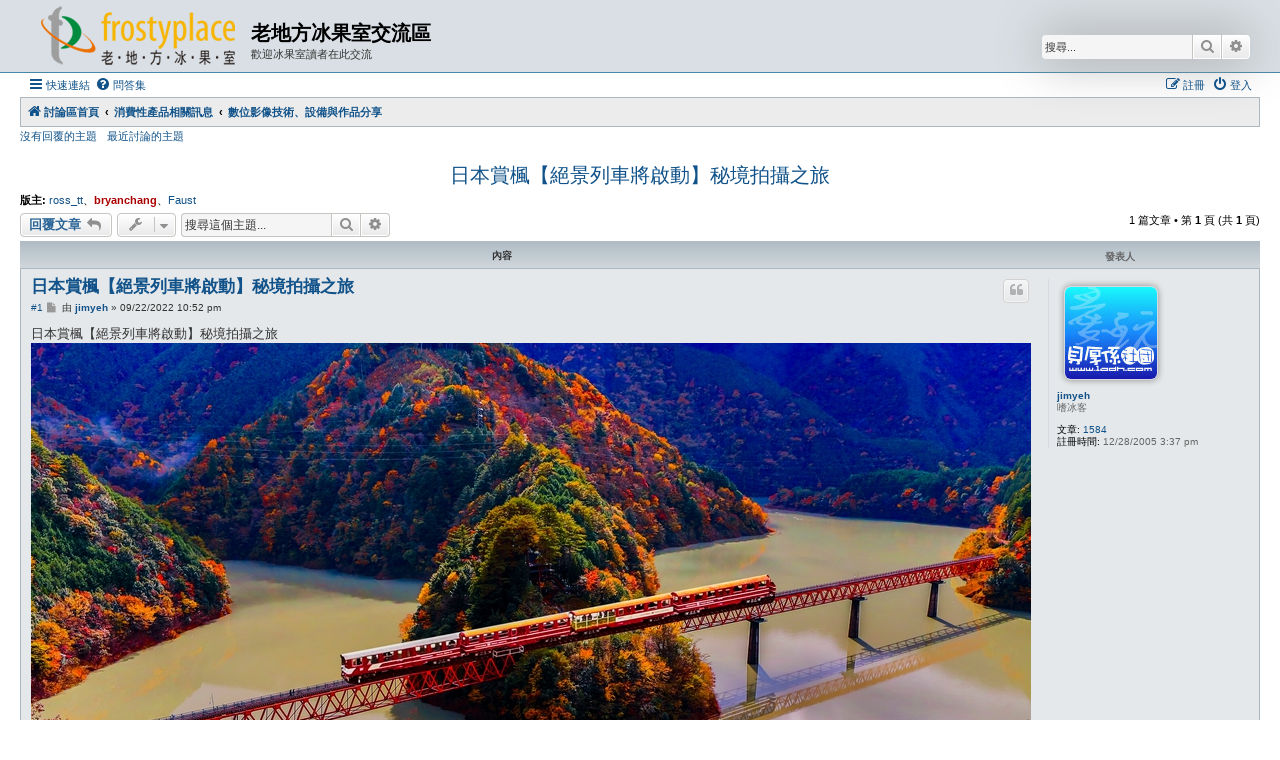

--- FILE ---
content_type: text/html; charset=UTF-8
request_url: http://www.frostyplace.com/phpBB3/viewtopic.php?f=6&t=40676&p=214511&sid=d9af9c3e819aeea55e419dd4ce0a36b5
body_size: 6132
content:
<!DOCTYPE html>
<html dir="ltr" lang="zh-cmn-hant">
<head>
<meta charset="utf-8" />
<meta http-equiv="X-UA-Compatible" content="IE=edge">
<meta name="viewport" content="width=device-width, initial-scale=1" />

<title>日本賞楓【絕景列車將啟動】秘境拍攝之旅 - 老地方冰果室交流區</title>

	<link rel="alternate" type="application/atom+xml" title="消息來源 - 老地方冰果室交流區" href="/phpBB3/app.php/feed?sid=d61c962fbb23a6a37da5adb560835eb6">			<link rel="alternate" type="application/atom+xml" title="消息來源 - 新的主題" href="/phpBB3/app.php/feed/topics?sid=d61c962fbb23a6a37da5adb560835eb6">		<link rel="alternate" type="application/atom+xml" title="消息來源 - 版面 - 數位影像技術、設備與作品分享" href="/phpBB3/app.php/feed/forum/6?sid=d61c962fbb23a6a37da5adb560835eb6">	<link rel="alternate" type="application/atom+xml" title="消息來源 - 主題 - 日本賞楓【絕景列車將啟動】秘境拍攝之旅" href="/phpBB3/app.php/feed/topic/40676?sid=d61c962fbb23a6a37da5adb560835eb6">	
	<link rel="canonical" href="http://www.frostyplace.com/phpBB3/viewtopic.php?t=40676">

<!--
	phpBB style name: Allan Style - SUBSILVER
	Based on style:   prosilver (this is the default phpBB3 style)
	Based on style:   subsilver2 (this is the default phpBB3 style)
	Original author:  Tom Beddard ( http://www.subBlue.com/ )
	Modified by old:   Allan, SKRS, Foxs ( https://phpbbx.ru/ )
	Modified by :   Merlin ( https://forum-gta.ru/ )
-->

<link href="./assets/css/font-awesome.min.css?assets_version=5" rel="stylesheet">
<link href="./styles/AllanStyle-SUBSILVER/theme/stylesheet.css?assets_version=5" rel="stylesheet">
<link href="./styles/AllanStyle-SUBSILVER/theme/zh_cmn_hant/stylesheet.css?assets_version=5" rel="stylesheet">




<!--[if lte IE 9]>
	<link href="./styles/AllanStyle-SUBSILVER/theme/tweaks.css?assets_version=5" rel="stylesheet">
<![endif]-->





</head>
<body id="phpbb" class="nojs notouch section-viewtopic ltr ">

<div id="header-subsilver" class="header-subsilver">
	<a id="top" class="top-anchor" accesskey="t"></a>
		<div class="headerbar" role="banner">
					<div class="inner">

			<div id="site-description" class="site-description">
				<a id="logo" class="logo" href="./index.php?sid=d61c962fbb23a6a37da5adb560835eb6" title="討論區首頁">
					<span class="site_logo"></span>
				</a>
				<h1>老地方冰果室交流區</h1>
				<p>歡迎冰果室讀者在此交流</p>
				<p class="skiplink"><a href="#start_here">跳到內容</a></p>
			</div>

									<div id="search-box" class="search-box search-header" role="search">
				<form action="./search.php?sid=d61c962fbb23a6a37da5adb560835eb6" method="get" id="search">
				<fieldset>
					<input name="keywords" id="keywords" type="search" maxlength="128" title="搜尋關鍵字" class="inputbox search tiny" size="20" value="" placeholder="搜尋..." />
					<button class="button button-search" type="submit" title="搜尋">
						<i class="icon fa-search fa-fw" aria-hidden="true"></i><span class="sr-only">搜尋</span>
					</button>
					<a href="./search.php?sid=d61c962fbb23a6a37da5adb560835eb6" class="button button-search-end" title="進階搜尋">
						<i class="icon fa-cog fa-fw" aria-hidden="true"></i><span class="sr-only">進階搜尋</span>
					</a>
					<input type="hidden" name="sid" value="d61c962fbb23a6a37da5adb560835eb6" />

				</fieldset>
				</form>
			</div>
						
			</div>
					</div>
</div>


<div id="wrap" class="wrap">
	<div id="page-header">
				<div class="navbar-top" role="navigation">
	<div class="inner">

	<ul id="nav-main" class="nav-main linklist" role="menubar">

		<li id="quick-links" class="quick-links dropdown-container responsive-menu" data-skip-responsive="true">
			<a href="#" class="dropdown-trigger">
				<i class="icon fa-bars fa-fw" aria-hidden="true"></i><span>快速連結</span>
			</a>
			<div class="dropdown">
				<div class="pointer"><div class="pointer-inner"></div></div>
				<ul class="dropdown-contents" role="menu">
					
											<li class="separator"></li>
																									<li>
								<a href="./search.php?search_id=unanswered&amp;sid=d61c962fbb23a6a37da5adb560835eb6" role="menuitem">
									<i class="icon fa-file-o fa-fw icon-gray" aria-hidden="true"></i><span>沒有回覆的主題</span>
								</a>
							</li>
							<li>
								<a href="./search.php?search_id=active_topics&amp;sid=d61c962fbb23a6a37da5adb560835eb6" role="menuitem">
									<i class="icon fa-file-o fa-fw icon-blue" aria-hidden="true"></i><span>最近討論的主題</span>
								</a>
							</li>
							<li class="separator"></li>
							<li>
								<a href="./search.php?sid=d61c962fbb23a6a37da5adb560835eb6" role="menuitem">
									<i class="icon fa-search fa-fw" aria-hidden="true"></i><span>搜尋</span>
								</a>
							</li>
					
										<li class="separator"></li>

									</ul>
			</div>
		</li>

				<li data-skip-responsive="true">
			<a href="/phpBB3/app.php/help/faq?sid=d61c962fbb23a6a37da5adb560835eb6" rel="help" title="問答集" role="menuitem">
				<i class="icon fa-question-circle fa-fw" aria-hidden="true"></i><span>問答集</span>
			</a>
		</li>
						
			<li class="rightside"  data-skip-responsive="true">
			<a href="./ucp.php?mode=login&amp;redirect=viewtopic.php%3Ff%3D6%26p%3D214511%26t%3D40676&amp;sid=d61c962fbb23a6a37da5adb560835eb6" title="登入" accesskey="x" role="menuitem">
				<i class="icon fa-power-off fa-fw" aria-hidden="true"></i><span>登入</span>
			</a>
		</li>
					<li class="rightside" data-skip-responsive="true">
				<a href="./ucp.php?mode=register&amp;sid=d61c962fbb23a6a37da5adb560835eb6" role="menuitem">
					<i class="icon fa-pencil-square-o  fa-fw" aria-hidden="true"></i><span>註冊</span>
				</a>
			</li>
						</ul>

	</div>
</div>

<div class="navbar" role="navigation">
	<div class="inner">

	<ul id="nav-breadcrumbs" class="nav-breadcrumbs linklist navlinks" role="menubar">
				
		
		<li class="breadcrumbs" itemscope itemtype="https://schema.org/BreadcrumbList">

			
							<span class="crumb" itemtype="https://schema.org/ListItem" itemprop="itemListElement" itemscope><a itemprop="item" href="./index.php?sid=d61c962fbb23a6a37da5adb560835eb6" accesskey="h" data-navbar-reference="index"><i class="icon fa-home fa-fw"></i><span itemprop="name">討論區首頁</span></a><meta itemprop="position" content="1" /></span>

											
								<span class="crumb" itemtype="https://schema.org/ListItem" itemprop="itemListElement" itemscope data-forum-id="34"><a itemprop="item" href="./viewforum.php?f=34&amp;sid=d61c962fbb23a6a37da5adb560835eb6"><span itemprop="name">消費性產品相關訊息</span></a><meta itemprop="position" content="2" /></span>
															
								<span class="crumb" itemtype="https://schema.org/ListItem" itemprop="itemListElement" itemscope data-forum-id="6"><a itemprop="item" href="./viewforum.php?f=6&amp;sid=d61c962fbb23a6a37da5adb560835eb6"><span itemprop="name">數位影像技術、設備與作品分享</span></a><meta itemprop="position" content="3" /></span>
							
					</li>

		
					<li class="rightside responsive-search">
				<a href="./search.php?sid=d61c962fbb23a6a37da5adb560835eb6" title="檢視進階搜尋選項" role="menuitem">
					<i class="icon fa-search fa-fw" aria-hidden="true"></i><span class="sr-only">搜尋</span>
				</a>
			</li>
			</ul>

	</div>
</div>

<div class="navbar-top-link">
	<div class="inner">
		<ul>
			<li class="navbar-top-link-left"><a href="./search.php?search_id=unanswered&amp;sid=d61c962fbb23a6a37da5adb560835eb6">沒有回覆的主題</a></li>
			<li class="navbar-top-link-left"><a href="./search.php?search_id=active_topics&amp;sid=d61c962fbb23a6a37da5adb560835eb6">最近討論的主題</a></li>

											</ul>
	</div>
</div>
	</div>

	
	<a id="start_here" class="anchor"></a>
	<div id="page-body" class="page-body" role="main">
		
		
<h2 class="topic-title"><a href="./viewtopic.php?t=40676&amp;sid=d61c962fbb23a6a37da5adb560835eb6">日本賞楓【絕景列車將啟動】秘境拍攝之旅</a></h2>
<!-- NOTE: remove the style="display: none" when you want to have the forum description on the topic body -->
<div style="display: none !important;">數位相機／攝影機討論，攝影作品之交流<br /></div>
<p>
	<strong>版主:</strong> <a href="./memberlist.php?mode=viewprofile&amp;u=502&amp;sid=d61c962fbb23a6a37da5adb560835eb6" class="username">ross_tt</a>、<a href="./memberlist.php?mode=viewprofile&amp;u=4&amp;sid=d61c962fbb23a6a37da5adb560835eb6" style="color: #AA0000;" class="username-coloured">bryanchang</a>、<a href="./memberlist.php?mode=viewprofile&amp;u=1423&amp;sid=d61c962fbb23a6a37da5adb560835eb6" class="username">Faust</a>
</p>


<div class="action-bar bar-top">
	
			<a href="./posting.php?mode=reply&amp;t=40676&amp;sid=d61c962fbb23a6a37da5adb560835eb6" class="button" title="發表回覆">
							<span>回覆文章</span> <i class="icon fa-reply fa-fw" aria-hidden="true"></i>
					</a>
	
			<div class="dropdown-container dropdown-button-control topic-tools">
		<span title="主題工具" class="button button-secondary dropdown-trigger dropdown-select">
			<i class="icon fa-wrench fa-fw" aria-hidden="true"></i>
			<span class="caret"><i class="icon fa-sort-down fa-fw" aria-hidden="true"></i></span>
		</span>
		<div class="dropdown">
			<div class="pointer"><div class="pointer-inner"></div></div>
			<ul class="dropdown-contents">
																												<li>
					<a href="./viewtopic.php?t=40676&amp;sid=d61c962fbb23a6a37da5adb560835eb6&amp;view=print" title="列印模式" accesskey="p">
						<i class="icon fa-print fa-fw" aria-hidden="true"></i><span>列印模式</span>
					</a>
				</li>
											</ul>
		</div>
	</div>
	
			<div class="search-box" role="search">
			<form method="get" id="topic-search" action="./search.php?sid=d61c962fbb23a6a37da5adb560835eb6">
			<fieldset>
				<input class="inputbox search tiny"  type="search" name="keywords" id="search_keywords" size="20" placeholder="搜尋這個主題..." />
				<button class="button button-search" type="submit" title="搜尋">
					<i class="icon fa-search fa-fw" aria-hidden="true"></i><span class="sr-only">搜尋</span>
				</button>
				<a href="./search.php?sid=d61c962fbb23a6a37da5adb560835eb6" class="button button-search-end" title="進階搜尋">
					<i class="icon fa-cog fa-fw" aria-hidden="true"></i><span class="sr-only">進階搜尋</span>
				</a>
				<input type="hidden" name="t" value="40676" />
<input type="hidden" name="sf" value="msgonly" />
<input type="hidden" name="sid" value="d61c962fbb23a6a37da5adb560835eb6" />

			</fieldset>
			</form>
		</div>
	
			<div class="pagination">
			1 篇文章
							&bull; 第 <strong>1</strong> 頁 (共 <strong>1</strong> 頁)
					</div>
		</div>




<div id="subsilver-nav-topic" class="subsilver-nav-topic">
	<div class="inner"><div class="post has-profile">
		<div class="leftsided postbody subsilver-topic-title">內容</div>
		<div class="leftsided postprofile subsilver-topic-author">發表人</div>
	</div></div>
</div>

			<div id="p214511" class="post has-profile bg2">
		<div class="inner">

		<dl class="postprofile" id="profile214511">
			<dt class="has-profile-rank has-avatar">
				<div class="avatar-container">
																<a href="./memberlist.php?mode=viewprofile&amp;u=12299&amp;sid=d61c962fbb23a6a37da5adb560835eb6" class="avatar"><img class="avatar" src="./download/file.php?avatar=12299.jpg" width="92" height="92" alt="頭像" /></a>														</div>
								<a href="./memberlist.php?mode=viewprofile&amp;u=12299&amp;sid=d61c962fbb23a6a37da5adb560835eb6" class="username">jimyeh</a>							</dt>

						<dd class="profile-rank">嗜冰客</dd>			
		<dd class="profile-posts"><strong>文章:</strong> <a href="./search.php?author_id=12299&amp;sr=posts&amp;sid=d61c962fbb23a6a37da5adb560835eb6">1584</a></dd>		<dd class="profile-joined"><strong>註冊時間:</strong> 12/28/2005 3:37 pm</dd>		
		
						
						
		</dl>

		<div class="postbody">
						<div id="post_content214511">

					<h3 class="first">
						<a href="./viewtopic.php?p=214511&amp;sid=d61c962fbb23a6a37da5adb560835eb6#p214511">日本賞楓【絕景列車將啟動】秘境拍攝之旅</a>
		</h3>

													<ul class="post-buttons">
																																									<li>
							<a href="./posting.php?mode=quote&amp;p=214511&amp;sid=d61c962fbb23a6a37da5adb560835eb6" title="引用回覆" class="button button-icon-only">
								<i class="icon fa-quote-left fa-fw" aria-hidden="true"></i><span class="sr-only">引言</span>
							</a>
						</li>
														</ul>
							
						<p class="author"><span class="posti"><a href="./viewtopic.php?p=214511&amp;sid=d61c962fbb23a6a37da5adb560835eb6#p214511" onclick="prompt('內容 #1',this.href); return false;">#1</a></span> 
									<a class="unread" href="./viewtopic.php?p=214511&amp;sid=d61c962fbb23a6a37da5adb560835eb6#p214511" title="文章">
						<i class="icon fa-file fa-fw icon-lightgray icon-md" aria-hidden="true"></i><span class="sr-only">文章</span>
					</a>
								<span class="responsive-hide">由 <strong><a href="./memberlist.php?mode=viewprofile&amp;u=12299&amp;sid=d61c962fbb23a6a37da5adb560835eb6" class="username">jimyeh</a></strong> &raquo; </span><time datetime="2022-09-22T14:52:28+00:00">09/22/2022 10:52 pm</time>
			</p>
			
			
			
			
			<div class="content">日本賞楓【絕景列車將啟動】秘境拍攝之旅<br>
<a href="https://bocst2021.weebly.com/" class="postlink"><img src="http://www.1adh.com/2022/20220922/20210000-0001.JPG" class="postimage" alt="圖檔"></a><br>
<br>
<br>
<a href="https://bocst2021.weebly.com/" class="postlink"><img src="http://www.1adh.com/2022/20220922/20210000-0002.JPG" class="postimage" alt="圖檔"></a><br>
<br>
<br>
<a href="https://bocst2021.weebly.com/" class="postlink"><img src="http://www.1adh.com/2022/20220922/20210000-0003.JPG" class="postimage" alt="圖檔"></a><br>
<br>
<br>
<a href="https://www.facebook.com/profile.php?id=100000020330546" class="postlink">我的臉書</a>。<a href="https://www.facebook.com/bocst/" class="postlink">攝影交流</a><br>
<a href="https://www.facebook.com/FOISU/" class="postlink">詩文分享</a>。[</div>

			
			
									
						
							<div id="sig214511" class="signature">美術創作 數位攝影 旅遊記事 社團活動<br>
歡迎大家來交流   <a href="http://www.1adh.com" class="postlink">http://www.1adh.com</a><br>
歡迎大家來討論   msn <a href="mailto:ladh_2004@hotmail.com">ladh_2004@hotmail.com</a> skype yeasonth</div>			
						</div>

		</div>

				<div class="back2top">
						<a href="#top" class="top" title="回頂端">
				<i class="icon fa-chevron-circle-up fa-fw icon-gray" aria-hidden="true"></i>
				<span class="sr-only">回頂端</span>
			</a>
					</div>
		
		</div>
	</div>

	

	<div class="action-bar bar-bottom">
	
			<a href="./posting.php?mode=reply&amp;t=40676&amp;sid=d61c962fbb23a6a37da5adb560835eb6" class="button" title="發表回覆">
							<span>回覆文章</span> <i class="icon fa-reply fa-fw" aria-hidden="true"></i>
					</a>
		
		<div class="dropdown-container dropdown-button-control topic-tools">
		<span title="主題工具" class="button button-secondary dropdown-trigger dropdown-select">
			<i class="icon fa-wrench fa-fw" aria-hidden="true"></i>
			<span class="caret"><i class="icon fa-sort-down fa-fw" aria-hidden="true"></i></span>
		</span>
		<div class="dropdown">
			<div class="pointer"><div class="pointer-inner"></div></div>
			<ul class="dropdown-contents">
																												<li>
					<a href="./viewtopic.php?t=40676&amp;sid=d61c962fbb23a6a37da5adb560835eb6&amp;view=print" title="列印模式" accesskey="p">
						<i class="icon fa-print fa-fw" aria-hidden="true"></i><span>列印模式</span>
					</a>
				</li>
											</ul>
		</div>
	</div>

	
	
	
			<div class="pagination">
			1 篇文章
							&bull; 第 <strong>1</strong> 頁 (共 <strong>1</strong> 頁)
					</div>
	</div>


<div class="action-bar actions-jump">
		<p class="jumpbox-return">
		<a href="./viewforum.php?f=6&amp;sid=d61c962fbb23a6a37da5adb560835eb6" class="left-box arrow-left" accesskey="r">
			<i class="icon fa-angle-left fa-fw icon-black" aria-hidden="true"></i><span>回到「數位影像技術、設備與作品分享」</span>
		</a>
	</p>
	
		<div class="jumpbox dropdown-container dropdown-container-right dropdown-up dropdown-left dropdown-button-control" id="jumpbox">
			<span title="前往 " class="button button-secondary dropdown-trigger dropdown-select">
				<span>前往 </span>
				<span class="caret"><i class="icon fa-sort-down fa-fw" aria-hidden="true"></i></span>
			</span>
		<div class="dropdown">
			<div class="pointer"><div class="pointer-inner"></div></div>
			<ul class="dropdown-contents">
																				<li><a href="./viewforum.php?f=33&amp;sid=d61c962fbb23a6a37da5adb560835eb6" class="jumpbox-cat-link"> <span> 電腦相關訊息</span></a></li>
																<li><a href="./viewforum.php?f=1&amp;sid=d61c962fbb23a6a37da5adb560835eb6" class="jumpbox-sub-link"><span class="spacer"></span> <span>&#8627; &nbsp; Mac 硬體討論區</span></a></li>
																<li><a href="./viewforum.php?f=2&amp;sid=d61c962fbb23a6a37da5adb560835eb6" class="jumpbox-sub-link"><span class="spacer"></span> <span>&#8627; &nbsp; Mac 軟體討論區</span></a></li>
																<li><a href="./viewforum.php?f=3&amp;sid=d61c962fbb23a6a37da5adb560835eb6" class="jumpbox-sub-link"><span class="spacer"></span> <span>&#8627; &nbsp; Mac OS X 使用經驗交流</span></a></li>
																<li><a href="./viewforum.php?f=10&amp;sid=d61c962fbb23a6a37da5adb560835eb6" class="jumpbox-sub-link"><span class="spacer"></span> <span>&#8627; &nbsp; 設計與印刷實務討論區</span></a></li>
																<li><a href="./viewforum.php?f=13&amp;sid=d61c962fbb23a6a37da5adb560835eb6" class="jumpbox-sub-link"><span class="spacer"></span> <span>&#8627; &nbsp; Mac OS X 平台程式設計</span></a></li>
																<li><a href="./viewforum.php?f=23&amp;sid=d61c962fbb23a6a37da5adb560835eb6" class="jumpbox-sub-link"><span class="spacer"></span> <span>&#8627; &nbsp; Mac 共享與免費軟體討論區</span></a></li>
																<li><a href="./viewforum.php?f=42&amp;sid=d61c962fbb23a6a37da5adb560835eb6" class="jumpbox-sub-link"><span class="spacer"></span> <span>&#8627; &nbsp; 蘋果老機與懷舊俱樂部</span></a></li>
																<li><a href="./viewforum.php?f=34&amp;sid=d61c962fbb23a6a37da5adb560835eb6" class="jumpbox-cat-link"> <span> 消費性產品相關訊息</span></a></li>
																<li><a href="./viewforum.php?f=9&amp;sid=d61c962fbb23a6a37da5adb560835eb6" class="jumpbox-sub-link"><span class="spacer"></span> <span>&#8627; &nbsp; iPad 與平版型 PC</span></a></li>
																<li><a href="./viewforum.php?f=6&amp;sid=d61c962fbb23a6a37da5adb560835eb6" class="jumpbox-sub-link"><span class="spacer"></span> <span>&#8627; &nbsp; 數位影像技術、設備與作品分享</span></a></li>
																<li><a href="./viewforum.php?f=17&amp;sid=d61c962fbb23a6a37da5adb560835eb6" class="jumpbox-sub-link"><span class="spacer"></span> <span>&#8627; &nbsp; iPod．電影．音樂 同好會</span></a></li>
																<li><a href="./viewforum.php?f=29&amp;sid=d61c962fbb23a6a37da5adb560835eb6" class="jumpbox-sub-link"><span class="spacer"></span> <span>&#8627; &nbsp; iPhone 與智慧型手機產品</span></a></li>
																<li><a href="./viewforum.php?f=32&amp;sid=d61c962fbb23a6a37da5adb560835eb6" class="jumpbox-sub-link"><span class="spacer"></span> <span>&#8627; &nbsp; iOS 與 app</span></a></li>
																<li><a href="./viewforum.php?f=35&amp;sid=d61c962fbb23a6a37da5adb560835eb6" class="jumpbox-cat-link"> <span> 新手問題與留言精華區</span></a></li>
																<li><a href="./viewforum.php?f=15&amp;sid=d61c962fbb23a6a37da5adb560835eb6" class="jumpbox-sub-link"><span class="spacer"></span> <span>&#8627; &nbsp; 投誠 Mac 平台需知</span></a></li>
																<li><a href="./viewforum.php?f=18&amp;sid=d61c962fbb23a6a37da5adb560835eb6" class="jumpbox-sub-link"><span class="spacer"></span> <span>&#8627; &nbsp; 硬體與維修精華區</span></a></li>
																<li><a href="./viewforum.php?f=19&amp;sid=d61c962fbb23a6a37da5adb560835eb6" class="jumpbox-sub-link"><span class="spacer"></span> <span>&#8627; &nbsp; 系統與軟體精華區</span></a></li>
																<li><a href="./viewforum.php?f=20&amp;sid=d61c962fbb23a6a37da5adb560835eb6" class="jumpbox-sub-link"><span class="spacer"></span> <span>&#8627; &nbsp; 網際網路與區域網路精華區</span></a></li>
																<li><a href="./viewforum.php?f=8&amp;sid=d61c962fbb23a6a37da5adb560835eb6" class="jumpbox-sub-link"><span class="spacer"></span> <span>&#8627; &nbsp; 留言試貼區</span></a></li>
																<li><a href="./viewforum.php?f=36&amp;sid=d61c962fbb23a6a37da5adb560835eb6" class="jumpbox-cat-link"> <span> 玩物益志</span></a></li>
																<li><a href="./viewforum.php?f=11&amp;sid=d61c962fbb23a6a37da5adb560835eb6" class="jumpbox-sub-link"><span class="spacer"></span> <span>&#8627; &nbsp; 購物心得．敗家分享</span></a></li>
																<li><a href="./viewforum.php?f=4&amp;sid=d61c962fbb23a6a37da5adb560835eb6" class="jumpbox-sub-link"><span class="spacer"></span> <span>&#8627; &nbsp; 二手市場</span></a></li>
																<li><a href="./viewforum.php?f=14&amp;sid=d61c962fbb23a6a37da5adb560835eb6" class="jumpbox-sub-link"><span class="spacer"></span> <span>&#8627; &nbsp; 團購討論區</span></a></li>
																<li><a href="./viewforum.php?f=27&amp;sid=d61c962fbb23a6a37da5adb560835eb6" class="jumpbox-sub-link"><span class="spacer"></span> <span>&#8627; &nbsp; 吃遍天下．美食主義</span></a></li>
																<li><a href="./viewforum.php?f=28&amp;sid=d61c962fbb23a6a37da5adb560835eb6" class="jumpbox-sub-link"><span class="spacer"></span> <span>&#8627; &nbsp; 遊蹤萬里．生活點滴</span></a></li>
																<li><a href="./viewforum.php?f=41&amp;sid=d61c962fbb23a6a37da5adb560835eb6" class="jumpbox-cat-link"> <span> 聚會與活動</span></a></li>
																<li><a href="./viewforum.php?f=26&amp;sid=d61c962fbb23a6a37da5adb560835eb6" class="jumpbox-sub-link"><span class="spacer"></span> <span>&#8627; &nbsp; 網友聚會與活動</span></a></li>
																<li><a href="./viewforum.php?f=40&amp;sid=d61c962fbb23a6a37da5adb560835eb6" class="jumpbox-sub-link"><span class="spacer"></span><span class="spacer"></span> <span>&#8627; &nbsp; 「希捷新梭魚開箱贈千慶百年」活動</span></a></li>
																<li><a href="./viewforum.php?f=31&amp;sid=d61c962fbb23a6a37da5adb560835eb6" class="jumpbox-sub-link"><span class="spacer"></span><span class="spacer"></span> <span>&#8627; &nbsp; 【冰果室 2008 年年度網友訪問】PC 族的劈腿告白</span></a></li>
																<li><a href="./viewforum.php?f=37&amp;sid=d61c962fbb23a6a37da5adb560835eb6" class="jumpbox-cat-link"> <span> 其他訊息</span></a></li>
																<li><a href="./viewforum.php?f=12&amp;sid=d61c962fbb23a6a37da5adb560835eb6" class="jumpbox-sub-link"><span class="spacer"></span> <span>&#8627; &nbsp; 動畫漫畫天地</span></a></li>
																<li><a href="./viewforum.php?f=5&amp;sid=d61c962fbb23a6a37da5adb560835eb6" class="jumpbox-sub-link"><span class="spacer"></span> <span>&#8627; &nbsp; 坐享冰品、聊天說地</span></a></li>
											</ul>
		</div>
	</div>

	</div>




			</div>


<div id="page-footer" class="page-footer" role="contentinfo">
	<div class="navbar" role="navigation">
	<div class="inner">

	<ul id="nav-footer" class="nav-footer linklist" role="menubar">
		<li class="breadcrumbs">
									<span class="crumb"><a href="./index.php?sid=d61c962fbb23a6a37da5adb560835eb6" data-navbar-reference="index"><i class="icon fa-home fa-fw" aria-hidden="true"></i><span>討論區首頁</span></a></span>					</li>
		
				<li class="rightside">所有顯示的時間為 <span title="UTC+8">UTC+08:00</span></li>
							<li class="rightside">
				<a href="/phpBB3/app.php/user/delete_cookies?sid=d61c962fbb23a6a37da5adb560835eb6" data-ajax="true" data-refresh="true" role="menuitem">
					<i class="icon fa-trash fa-fw" aria-hidden="true"></i><span>刪除 Cookies</span>
				</a>
			</li>
																<li class="rightside" data-last-responsive="true">
				<a href="./memberlist.php?mode=contactadmin&amp;sid=d61c962fbb23a6a37da5adb560835eb6" role="menuitem">
					<i class="icon fa-envelope fa-fw" aria-hidden="true"></i><span>聯繫我們</span>
				</a>
			</li>
			</ul>

	</div>
</div>

	<div class="copyright">
				Developer Style from the Gaming <a href="https://forum-gta.ru/">GTA Forum</a>.
		<p class="footer-row">
			<span class="footer-copyright">Powered by <a href="https://www.phpbb.com/">phpBB</a>&reg; Forum Software &copy; phpBB Limited</span>
		</p>
				<p class="footer-row">
			<span class="footer-copyright">正體中文語系由 <a href="https://phpbb-tw.net/" target="_blank" rel="noopener noreferrer"><strong>竹貓星球</strong></a> 維護製作</span>
		</p>
						<p class="footer-row" role="menu">
			<a class="footer-link" href="./ucp.php?mode=privacy&amp;sid=d61c962fbb23a6a37da5adb560835eb6" title="隱私" role="menuitem">
				<span class="footer-link-text">隱私</span>
			</a>
			|
			<a class="footer-link" href="./ucp.php?mode=terms&amp;sid=d61c962fbb23a6a37da5adb560835eb6" title="條款" role="menuitem">
				<span class="footer-link-text">條款</span>
			</a>
		</p>
					</div>

	<div id="darkenwrapper" class="darkenwrapper" data-ajax-error-title="AJAX 錯誤" data-ajax-error-text="當處理您的請求時發生了錯誤。" data-ajax-error-text-abort="使用者中止請求。" data-ajax-error-text-timeout="您的請求超過時間；請重新再試一次。" data-ajax-error-text-parsererror="該請求發生了錯誤，伺服器返回一個無效的回覆。">
		<div id="darken" class="darken">&nbsp;</div>
	</div>

	<div id="phpbb_alert" class="phpbb_alert" data-l-err="錯誤" data-l-timeout-processing-req="請求逾時。">
		<a href="#" class="alert_close">
			<i class="icon fa-times-circle fa-fw" aria-hidden="true"></i>
		</a>
		<h3 class="alert_title">&nbsp;</h3><p class="alert_text"></p>
	</div>
	<div id="phpbb_confirm" class="phpbb_alert">
		<a href="#" class="alert_close">
			<i class="icon fa-times-circle fa-fw" aria-hidden="true"></i>
		</a>
		<div class="alert_text"></div>
	</div>
</div>

</div>

<div>
	<a id="bottom" class="anchor" accesskey="z"></a>
	</div>

<script src="./assets/javascript/jquery-3.7.1.min.js?assets_version=5"></script>
<script src="./assets/javascript/core.js?assets_version=5"></script>



<script src="./styles/prosilver/template/forum_fn.js?assets_version=5"></script>
<script src="./styles/prosilver/template/ajax.js?assets_version=5"></script>
<script src="./styles/AllanStyle-SUBSILVER/template/jquery-ui.js?assets_version=5"></script>
<script src="./styles/AllanStyle-SUBSILVER/template/collapse.js?assets_version=5"></script>



</body>
</html>
